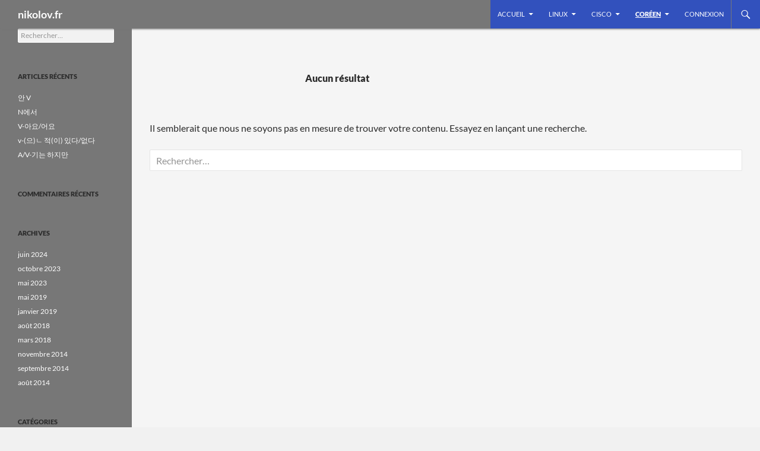

--- FILE ---
content_type: text/html; charset=UTF-8
request_url: https://nikolov.fr/category/coreen/%EC%84%9C%EC%9A%B8%EB%8C%80-%ED%95%9C%EA%B5%AD%EC%96%B4/students-book-1b/14-%EC%9D%B4-%EC%98%B7%EC%9D%84-%EC%9E%85%EC%96%B4-%EB%B3%B4%EC%84%B8%EC%9A%94/
body_size: 10551
content:
<!DOCTYPE html>
<html lang="fr-FR">
<head>
	<meta charset="UTF-8">
	<meta name="viewport" content="width=device-width, initial-scale=1.0">
	<title>14 이 옷을 입어 보세요 | nikolov.fr</title>
	<link rel="profile" href="https://gmpg.org/xfn/11">
	<link rel="pingback" href="https://nikolov.fr/xmlrpc.php">
	<meta name='robots' content='max-image-preview:large' />
<link rel='dns-prefetch' href='//code.responsivevoice.org' />
<link rel="alternate" type="application/rss+xml" title="nikolov.fr &raquo; Flux" href="https://nikolov.fr/feed/" />
<link rel="alternate" type="application/rss+xml" title="nikolov.fr &raquo; Flux des commentaires" href="https://nikolov.fr/comments/feed/" />
<link rel="alternate" type="application/rss+xml" title="nikolov.fr &raquo; Flux de la catégorie 14 이 옷을 입어 보세요" href="https://nikolov.fr/category/coreen/%ec%84%9c%ec%9a%b8%eb%8c%80-%ed%95%9c%ea%b5%ad%ec%96%b4/students-book-1b/14-%ec%9d%b4-%ec%98%b7%ec%9d%84-%ec%9e%85%ec%96%b4-%eb%b3%b4%ec%84%b8%ec%9a%94/feed/" />
<style id='wp-img-auto-sizes-contain-inline-css'>
img:is([sizes=auto i],[sizes^="auto," i]){contain-intrinsic-size:3000px 1500px}
/*# sourceURL=wp-img-auto-sizes-contain-inline-css */
</style>
<style id='wp-emoji-styles-inline-css'>

	img.wp-smiley, img.emoji {
		display: inline !important;
		border: none !important;
		box-shadow: none !important;
		height: 1em !important;
		width: 1em !important;
		margin: 0 0.07em !important;
		vertical-align: -0.1em !important;
		background: none !important;
		padding: 0 !important;
	}
/*# sourceURL=wp-emoji-styles-inline-css */
</style>
<style id='wp-block-library-inline-css'>
:root{--wp-block-synced-color:#7a00df;--wp-block-synced-color--rgb:122,0,223;--wp-bound-block-color:var(--wp-block-synced-color);--wp-editor-canvas-background:#ddd;--wp-admin-theme-color:#007cba;--wp-admin-theme-color--rgb:0,124,186;--wp-admin-theme-color-darker-10:#006ba1;--wp-admin-theme-color-darker-10--rgb:0,107,160.5;--wp-admin-theme-color-darker-20:#005a87;--wp-admin-theme-color-darker-20--rgb:0,90,135;--wp-admin-border-width-focus:2px}@media (min-resolution:192dpi){:root{--wp-admin-border-width-focus:1.5px}}.wp-element-button{cursor:pointer}:root .has-very-light-gray-background-color{background-color:#eee}:root .has-very-dark-gray-background-color{background-color:#313131}:root .has-very-light-gray-color{color:#eee}:root .has-very-dark-gray-color{color:#313131}:root .has-vivid-green-cyan-to-vivid-cyan-blue-gradient-background{background:linear-gradient(135deg,#00d084,#0693e3)}:root .has-purple-crush-gradient-background{background:linear-gradient(135deg,#34e2e4,#4721fb 50%,#ab1dfe)}:root .has-hazy-dawn-gradient-background{background:linear-gradient(135deg,#faaca8,#dad0ec)}:root .has-subdued-olive-gradient-background{background:linear-gradient(135deg,#fafae1,#67a671)}:root .has-atomic-cream-gradient-background{background:linear-gradient(135deg,#fdd79a,#004a59)}:root .has-nightshade-gradient-background{background:linear-gradient(135deg,#330968,#31cdcf)}:root .has-midnight-gradient-background{background:linear-gradient(135deg,#020381,#2874fc)}:root{--wp--preset--font-size--normal:16px;--wp--preset--font-size--huge:42px}.has-regular-font-size{font-size:1em}.has-larger-font-size{font-size:2.625em}.has-normal-font-size{font-size:var(--wp--preset--font-size--normal)}.has-huge-font-size{font-size:var(--wp--preset--font-size--huge)}.has-text-align-center{text-align:center}.has-text-align-left{text-align:left}.has-text-align-right{text-align:right}.has-fit-text{white-space:nowrap!important}#end-resizable-editor-section{display:none}.aligncenter{clear:both}.items-justified-left{justify-content:flex-start}.items-justified-center{justify-content:center}.items-justified-right{justify-content:flex-end}.items-justified-space-between{justify-content:space-between}.screen-reader-text{border:0;clip-path:inset(50%);height:1px;margin:-1px;overflow:hidden;padding:0;position:absolute;width:1px;word-wrap:normal!important}.screen-reader-text:focus{background-color:#ddd;clip-path:none;color:#444;display:block;font-size:1em;height:auto;left:5px;line-height:normal;padding:15px 23px 14px;text-decoration:none;top:5px;width:auto;z-index:100000}html :where(.has-border-color){border-style:solid}html :where([style*=border-top-color]){border-top-style:solid}html :where([style*=border-right-color]){border-right-style:solid}html :where([style*=border-bottom-color]){border-bottom-style:solid}html :where([style*=border-left-color]){border-left-style:solid}html :where([style*=border-width]){border-style:solid}html :where([style*=border-top-width]){border-top-style:solid}html :where([style*=border-right-width]){border-right-style:solid}html :where([style*=border-bottom-width]){border-bottom-style:solid}html :where([style*=border-left-width]){border-left-style:solid}html :where(img[class*=wp-image-]){height:auto;max-width:100%}:where(figure){margin:0 0 1em}html :where(.is-position-sticky){--wp-admin--admin-bar--position-offset:var(--wp-admin--admin-bar--height,0px)}@media screen and (max-width:600px){html :where(.is-position-sticky){--wp-admin--admin-bar--position-offset:0px}}

/*# sourceURL=wp-block-library-inline-css */
</style><style id='global-styles-inline-css'>
:root{--wp--preset--aspect-ratio--square: 1;--wp--preset--aspect-ratio--4-3: 4/3;--wp--preset--aspect-ratio--3-4: 3/4;--wp--preset--aspect-ratio--3-2: 3/2;--wp--preset--aspect-ratio--2-3: 2/3;--wp--preset--aspect-ratio--16-9: 16/9;--wp--preset--aspect-ratio--9-16: 9/16;--wp--preset--color--black: #000;--wp--preset--color--cyan-bluish-gray: #abb8c3;--wp--preset--color--white: #fff;--wp--preset--color--pale-pink: #f78da7;--wp--preset--color--vivid-red: #cf2e2e;--wp--preset--color--luminous-vivid-orange: #ff6900;--wp--preset--color--luminous-vivid-amber: #fcb900;--wp--preset--color--light-green-cyan: #7bdcb5;--wp--preset--color--vivid-green-cyan: #00d084;--wp--preset--color--pale-cyan-blue: #8ed1fc;--wp--preset--color--vivid-cyan-blue: #0693e3;--wp--preset--color--vivid-purple: #9b51e0;--wp--preset--color--green: #24890d;--wp--preset--color--dark-gray: #2b2b2b;--wp--preset--color--medium-gray: #767676;--wp--preset--color--light-gray: #f5f5f5;--wp--preset--gradient--vivid-cyan-blue-to-vivid-purple: linear-gradient(135deg,rgb(6,147,227) 0%,rgb(155,81,224) 100%);--wp--preset--gradient--light-green-cyan-to-vivid-green-cyan: linear-gradient(135deg,rgb(122,220,180) 0%,rgb(0,208,130) 100%);--wp--preset--gradient--luminous-vivid-amber-to-luminous-vivid-orange: linear-gradient(135deg,rgb(252,185,0) 0%,rgb(255,105,0) 100%);--wp--preset--gradient--luminous-vivid-orange-to-vivid-red: linear-gradient(135deg,rgb(255,105,0) 0%,rgb(207,46,46) 100%);--wp--preset--gradient--very-light-gray-to-cyan-bluish-gray: linear-gradient(135deg,rgb(238,238,238) 0%,rgb(169,184,195) 100%);--wp--preset--gradient--cool-to-warm-spectrum: linear-gradient(135deg,rgb(74,234,220) 0%,rgb(151,120,209) 20%,rgb(207,42,186) 40%,rgb(238,44,130) 60%,rgb(251,105,98) 80%,rgb(254,248,76) 100%);--wp--preset--gradient--blush-light-purple: linear-gradient(135deg,rgb(255,206,236) 0%,rgb(152,150,240) 100%);--wp--preset--gradient--blush-bordeaux: linear-gradient(135deg,rgb(254,205,165) 0%,rgb(254,45,45) 50%,rgb(107,0,62) 100%);--wp--preset--gradient--luminous-dusk: linear-gradient(135deg,rgb(255,203,112) 0%,rgb(199,81,192) 50%,rgb(65,88,208) 100%);--wp--preset--gradient--pale-ocean: linear-gradient(135deg,rgb(255,245,203) 0%,rgb(182,227,212) 50%,rgb(51,167,181) 100%);--wp--preset--gradient--electric-grass: linear-gradient(135deg,rgb(202,248,128) 0%,rgb(113,206,126) 100%);--wp--preset--gradient--midnight: linear-gradient(135deg,rgb(2,3,129) 0%,rgb(40,116,252) 100%);--wp--preset--font-size--small: 13px;--wp--preset--font-size--medium: 20px;--wp--preset--font-size--large: 36px;--wp--preset--font-size--x-large: 42px;--wp--preset--spacing--20: 0.44rem;--wp--preset--spacing--30: 0.67rem;--wp--preset--spacing--40: 1rem;--wp--preset--spacing--50: 1.5rem;--wp--preset--spacing--60: 2.25rem;--wp--preset--spacing--70: 3.38rem;--wp--preset--spacing--80: 5.06rem;--wp--preset--shadow--natural: 6px 6px 9px rgba(0, 0, 0, 0.2);--wp--preset--shadow--deep: 12px 12px 50px rgba(0, 0, 0, 0.4);--wp--preset--shadow--sharp: 6px 6px 0px rgba(0, 0, 0, 0.2);--wp--preset--shadow--outlined: 6px 6px 0px -3px rgb(255, 255, 255), 6px 6px rgb(0, 0, 0);--wp--preset--shadow--crisp: 6px 6px 0px rgb(0, 0, 0);}:where(.is-layout-flex){gap: 0.5em;}:where(.is-layout-grid){gap: 0.5em;}body .is-layout-flex{display: flex;}.is-layout-flex{flex-wrap: wrap;align-items: center;}.is-layout-flex > :is(*, div){margin: 0;}body .is-layout-grid{display: grid;}.is-layout-grid > :is(*, div){margin: 0;}:where(.wp-block-columns.is-layout-flex){gap: 2em;}:where(.wp-block-columns.is-layout-grid){gap: 2em;}:where(.wp-block-post-template.is-layout-flex){gap: 1.25em;}:where(.wp-block-post-template.is-layout-grid){gap: 1.25em;}.has-black-color{color: var(--wp--preset--color--black) !important;}.has-cyan-bluish-gray-color{color: var(--wp--preset--color--cyan-bluish-gray) !important;}.has-white-color{color: var(--wp--preset--color--white) !important;}.has-pale-pink-color{color: var(--wp--preset--color--pale-pink) !important;}.has-vivid-red-color{color: var(--wp--preset--color--vivid-red) !important;}.has-luminous-vivid-orange-color{color: var(--wp--preset--color--luminous-vivid-orange) !important;}.has-luminous-vivid-amber-color{color: var(--wp--preset--color--luminous-vivid-amber) !important;}.has-light-green-cyan-color{color: var(--wp--preset--color--light-green-cyan) !important;}.has-vivid-green-cyan-color{color: var(--wp--preset--color--vivid-green-cyan) !important;}.has-pale-cyan-blue-color{color: var(--wp--preset--color--pale-cyan-blue) !important;}.has-vivid-cyan-blue-color{color: var(--wp--preset--color--vivid-cyan-blue) !important;}.has-vivid-purple-color{color: var(--wp--preset--color--vivid-purple) !important;}.has-black-background-color{background-color: var(--wp--preset--color--black) !important;}.has-cyan-bluish-gray-background-color{background-color: var(--wp--preset--color--cyan-bluish-gray) !important;}.has-white-background-color{background-color: var(--wp--preset--color--white) !important;}.has-pale-pink-background-color{background-color: var(--wp--preset--color--pale-pink) !important;}.has-vivid-red-background-color{background-color: var(--wp--preset--color--vivid-red) !important;}.has-luminous-vivid-orange-background-color{background-color: var(--wp--preset--color--luminous-vivid-orange) !important;}.has-luminous-vivid-amber-background-color{background-color: var(--wp--preset--color--luminous-vivid-amber) !important;}.has-light-green-cyan-background-color{background-color: var(--wp--preset--color--light-green-cyan) !important;}.has-vivid-green-cyan-background-color{background-color: var(--wp--preset--color--vivid-green-cyan) !important;}.has-pale-cyan-blue-background-color{background-color: var(--wp--preset--color--pale-cyan-blue) !important;}.has-vivid-cyan-blue-background-color{background-color: var(--wp--preset--color--vivid-cyan-blue) !important;}.has-vivid-purple-background-color{background-color: var(--wp--preset--color--vivid-purple) !important;}.has-black-border-color{border-color: var(--wp--preset--color--black) !important;}.has-cyan-bluish-gray-border-color{border-color: var(--wp--preset--color--cyan-bluish-gray) !important;}.has-white-border-color{border-color: var(--wp--preset--color--white) !important;}.has-pale-pink-border-color{border-color: var(--wp--preset--color--pale-pink) !important;}.has-vivid-red-border-color{border-color: var(--wp--preset--color--vivid-red) !important;}.has-luminous-vivid-orange-border-color{border-color: var(--wp--preset--color--luminous-vivid-orange) !important;}.has-luminous-vivid-amber-border-color{border-color: var(--wp--preset--color--luminous-vivid-amber) !important;}.has-light-green-cyan-border-color{border-color: var(--wp--preset--color--light-green-cyan) !important;}.has-vivid-green-cyan-border-color{border-color: var(--wp--preset--color--vivid-green-cyan) !important;}.has-pale-cyan-blue-border-color{border-color: var(--wp--preset--color--pale-cyan-blue) !important;}.has-vivid-cyan-blue-border-color{border-color: var(--wp--preset--color--vivid-cyan-blue) !important;}.has-vivid-purple-border-color{border-color: var(--wp--preset--color--vivid-purple) !important;}.has-vivid-cyan-blue-to-vivid-purple-gradient-background{background: var(--wp--preset--gradient--vivid-cyan-blue-to-vivid-purple) !important;}.has-light-green-cyan-to-vivid-green-cyan-gradient-background{background: var(--wp--preset--gradient--light-green-cyan-to-vivid-green-cyan) !important;}.has-luminous-vivid-amber-to-luminous-vivid-orange-gradient-background{background: var(--wp--preset--gradient--luminous-vivid-amber-to-luminous-vivid-orange) !important;}.has-luminous-vivid-orange-to-vivid-red-gradient-background{background: var(--wp--preset--gradient--luminous-vivid-orange-to-vivid-red) !important;}.has-very-light-gray-to-cyan-bluish-gray-gradient-background{background: var(--wp--preset--gradient--very-light-gray-to-cyan-bluish-gray) !important;}.has-cool-to-warm-spectrum-gradient-background{background: var(--wp--preset--gradient--cool-to-warm-spectrum) !important;}.has-blush-light-purple-gradient-background{background: var(--wp--preset--gradient--blush-light-purple) !important;}.has-blush-bordeaux-gradient-background{background: var(--wp--preset--gradient--blush-bordeaux) !important;}.has-luminous-dusk-gradient-background{background: var(--wp--preset--gradient--luminous-dusk) !important;}.has-pale-ocean-gradient-background{background: var(--wp--preset--gradient--pale-ocean) !important;}.has-electric-grass-gradient-background{background: var(--wp--preset--gradient--electric-grass) !important;}.has-midnight-gradient-background{background: var(--wp--preset--gradient--midnight) !important;}.has-small-font-size{font-size: var(--wp--preset--font-size--small) !important;}.has-medium-font-size{font-size: var(--wp--preset--font-size--medium) !important;}.has-large-font-size{font-size: var(--wp--preset--font-size--large) !important;}.has-x-large-font-size{font-size: var(--wp--preset--font-size--x-large) !important;}
/*# sourceURL=global-styles-inline-css */
</style>

<style id='classic-theme-styles-inline-css'>
/*! This file is auto-generated */
.wp-block-button__link{color:#fff;background-color:#32373c;border-radius:9999px;box-shadow:none;text-decoration:none;padding:calc(.667em + 2px) calc(1.333em + 2px);font-size:1.125em}.wp-block-file__button{background:#32373c;color:#fff;text-decoration:none}
/*# sourceURL=/wp-includes/css/classic-themes.min.css */
</style>
<link rel='stylesheet' id='rv-style-css' href='https://nikolov.fr/wp-content/plugins/responsivevoice-text-to-speech/includes/css/responsivevoice.css?ver=6.9' media='all' />
<link rel='stylesheet' id='prismCSS-css' href='https://nikolov.fr/wp-content/themes/perso_2014/css/prism.css?ver=6.9' media='all' />
<link rel='stylesheet' id='twentyfourteen-lato-css' href='https://nikolov.fr/wp-content/themes/twentyfourteen/fonts/font-lato.css?ver=20230328' media='all' />
<link rel='stylesheet' id='genericons-css' href='https://nikolov.fr/wp-content/themes/twentyfourteen/genericons/genericons.css?ver=20251101' media='all' />
<link rel='stylesheet' id='twentyfourteen-style-css' href='https://nikolov.fr/wp-content/themes/perso_2014/style.css?ver=20251202' media='all' />
<link rel='stylesheet' id='twentyfourteen-block-style-css' href='https://nikolov.fr/wp-content/themes/twentyfourteen/css/blocks.css?ver=20250715' media='all' />
<script src="https://code.responsivevoice.org/responsivevoice.js?key=yyz59eFQ" id="responsive-voice-js"></script>
<script src="https://nikolov.fr/wp-content/themes/perso_2014/js/prism.js?ver=6.9" id="prismJS-js"></script>
<script src="https://nikolov.fr/wp-includes/js/jquery/jquery.min.js?ver=3.7.1" id="jquery-core-js"></script>
<script src="https://nikolov.fr/wp-includes/js/jquery/jquery-migrate.min.js?ver=3.4.1" id="jquery-migrate-js"></script>
<script src="https://nikolov.fr/wp-content/themes/twentyfourteen/js/functions.js?ver=20250729" id="twentyfourteen-script-js" defer data-wp-strategy="defer"></script>
<link rel="https://api.w.org/" href="https://nikolov.fr/wp-json/" /><link rel="alternate" title="JSON" type="application/json" href="https://nikolov.fr/wp-json/wp/v2/categories/192" /><link rel="EditURI" type="application/rsd+xml" title="RSD" href="https://nikolov.fr/xmlrpc.php?rsd" />
<meta name="generator" content="WordPress 6.9" />
<style>.recentcomments a{display:inline !important;padding:0 !important;margin:0 !important;}</style><!-- Matomo -->
<script>
  var _paq = window._paq = window._paq || [];
  /* tracker methods like "setCustomDimension" should be called before "trackPageView" */
  _paq.push(['trackPageView']);
_paq.push(['trackAllContentImpressions']);
  _paq.push(['enableLinkTracking']);
  (function() {
    var u="https://matomo.nikolov.fr/";
    _paq.push(['setTrackerUrl', u+'matomo.php']);
    _paq.push(['setSiteId', '1']);
    var d=document, g=d.createElement('script'), s=d.getElementsByTagName('script')[0];
    g.async=true; g.src=u+'matomo.js'; s.parentNode.insertBefore(g,s);
  })();
</script>
<!-- End Matomo Code -->
		<style type="text/css" id="twentyfourteen-header-css">
				.site-title a {
			color: #ffffff;
		}
		</style>
		<style id="custom-background-css">
body.custom-background { background-color: #f1f1f1; }
</style>
	<link rel="icon" href="https://nikolov.fr/wp-content/uploads/2015/08/cropped-logo_512x512-32x32.jpg" sizes="32x32" />
<link rel="icon" href="https://nikolov.fr/wp-content/uploads/2015/08/cropped-logo_512x512-192x192.jpg" sizes="192x192" />
<link rel="apple-touch-icon" href="https://nikolov.fr/wp-content/uploads/2015/08/cropped-logo_512x512-180x180.jpg" />
<meta name="msapplication-TileImage" content="https://nikolov.fr/wp-content/uploads/2015/08/cropped-logo_512x512-270x270.jpg" />
</head>

<body class="archive category category-14---- category-192 custom-background wp-embed-responsive wp-theme-twentyfourteen wp-child-theme-perso_2014 masthead-fixed list-view full-width">
<a class="screen-reader-text skip-link" href="#content">
	Aller au contenu</a>
<div id="page" class="hfeed site">
		
	<header id="masthead" class="site-header">
		<div class="header-main">
							<h1 class="site-title"><a href="https://nikolov.fr/" rel="home" >nikolov.fr</a></h1>
			
			<div class="search-toggle">
				<a href="#search-container" class="screen-reader-text" aria-expanded="false" aria-controls="search-container">
					Recherche				</a>
			</div>

			<nav id="primary-navigation" class="site-navigation primary-navigation">
				<button class="menu-toggle">Menu principal</button>
				<div class="menu-logged_out-container"><ul id="primary-menu" class="nav-menu"><li id="menu-item-429" class="menu-item menu-item-type-custom menu-item-object-custom menu-item-home menu-item-has-children menu-item-429"><a href="http://nikolov.fr">Accueil</a>
<ul class="sub-menu">
	<li id="menu-item-439" class="menu-item menu-item-type-post_type menu-item-object-page menu-item-439"><a href="https://nikolov.fr/mention-legale/">Mention légale</a></li>
</ul>
</li>
<li id="menu-item-430" class="menu-item menu-item-type-taxonomy menu-item-object-category menu-item-has-children menu-item-430"><a href="https://nikolov.fr/category/linux/">Linux</a>
<ul class="sub-menu">
	<li id="menu-item-434" class="menu-item menu-item-type-post_type menu-item-object-post menu-item-434"><a href="https://nikolov.fr/2014/11/installer-wordpress-sous-debian/">installer WordPress sous Debian</a></li>
	<li id="menu-item-435" class="menu-item menu-item-type-post_type menu-item-object-post menu-item-435"><a href="https://nikolov.fr/2014/08/installation-du-serveur-tftp-sous-debian/">Installation du serveur TFTP sous Debian</a></li>
</ul>
</li>
<li id="menu-item-431" class="menu-item menu-item-type-taxonomy menu-item-object-category menu-item-has-children menu-item-431"><a href="https://nikolov.fr/category/cisco/">Cisco</a>
<ul class="sub-menu">
	<li id="menu-item-432" class="menu-item menu-item-type-taxonomy menu-item-object-category menu-item-has-children menu-item-432"><a href="https://nikolov.fr/category/cisco/cisco_commandes_de_bases/">Commandes de bases</a>
	<ul class="sub-menu">
		<li id="menu-item-437" class="menu-item menu-item-type-post_type menu-item-object-post menu-item-437"><a href="https://nikolov.fr/2014/08/protection-de-la-console/">Protection de la console (>…)</a></li>
		<li id="menu-item-438" class="menu-item menu-item-type-post_type menu-item-object-post menu-item-438"><a href="https://nikolov.fr/2014/08/sauvegarde-ios-tftp/">Sauvegarde IOS sur un Serveur TFTP</a></li>
	</ul>
</li>
	<li id="menu-item-433" class="menu-item menu-item-type-taxonomy menu-item-object-category menu-item-has-children menu-item-433"><a href="https://nikolov.fr/category/cisco/routage_cisco/">Routage Cisco</a>
	<ul class="sub-menu">
		<li id="menu-item-436" class="menu-item menu-item-type-post_type menu-item-object-post menu-item-436"><a href="https://nikolov.fr/2014/08/configurer-la-route-par-defaut-en-utilisant-ipsla/">Configurer la route par défaut en utilisant IPSLA</a></li>
	</ul>
</li>
</ul>
</li>
<li id="menu-item-923" class="menu-item menu-item-type-taxonomy menu-item-object-category current-category-ancestor current-menu-ancestor menu-item-has-children menu-item-923"><a href="https://nikolov.fr/category/coreen/">Coréen</a>
<ul class="sub-menu">
	<li id="menu-item-961" class="menu-item menu-item-type-taxonomy menu-item-object-category menu-item-has-children menu-item-961"><a href="https://nikolov.fr/category/coreen/par-theme/">Par thème</a>
	<ul class="sub-menu">
		<li id="menu-item-929" class="menu-item menu-item-type-taxonomy menu-item-object-category menu-item-929"><a href="https://nikolov.fr/category/coreen/par-theme/expression-detat/">Expression d&rsquo;état</a></li>
		<li id="menu-item-988" class="menu-item menu-item-type-taxonomy menu-item-object-category menu-item-988"><a href="https://nikolov.fr/category/coreen/par-theme/particule/">Particule</a></li>
		<li id="menu-item-1109" class="menu-item menu-item-type-taxonomy menu-item-object-category menu-item-1109"><a href="https://nikolov.fr/category/coreen/par-theme/permission/">Permission</a></li>
		<li id="menu-item-964" class="menu-item menu-item-type-taxonomy menu-item-object-category menu-item-964"><a href="https://nikolov.fr/category/coreen/par-theme/salutation/">Salutation</a></li>
	</ul>
</li>
	<li id="menu-item-962" class="menu-item menu-item-type-taxonomy menu-item-object-category current-category-ancestor current-menu-ancestor menu-item-has-children menu-item-962"><a href="https://nikolov.fr/category/coreen/%ec%84%9c%ec%9a%b8%eb%8c%80-%ed%95%9c%ea%b5%ad%ec%96%b4/">서울대 한국어 (livres)</a>
	<ul class="sub-menu">
		<li id="menu-item-963" class="menu-item menu-item-type-taxonomy menu-item-object-category menu-item-has-children menu-item-963"><a href="https://nikolov.fr/category/coreen/%ec%84%9c%ec%9a%b8%eb%8c%80-%ed%95%9c%ea%b5%ad%ec%96%b4/students-book-1a/">Student&rsquo;s Book 1A</a>
		<ul class="sub-menu">
			<li id="menu-item-971" class="menu-item menu-item-type-taxonomy menu-item-object-category menu-item-971"><a href="https://nikolov.fr/category/coreen/%ec%84%9c%ec%9a%b8%eb%8c%80-%ed%95%9c%ea%b5%ad%ec%96%b4/students-book-1a/01-%ec%95%88%eb%85%95%ed%95%98%ec%84%b8%ec%9a%94/">01 안녕하세요?</a></li>
			<li id="menu-item-1123" class="menu-item menu-item-type-taxonomy menu-item-object-category menu-item-1123"><a href="https://nikolov.fr/category/coreen/%ec%84%9c%ec%9a%b8%eb%8c%80-%ed%95%9c%ea%b5%ad%ec%96%b4/students-book-1a/02-%ec%9d%b4%ea%b1%b4%eb%8a%94-%eb%ad%90%ec%98%88%ec%9a%94/">02 이건는 뭐예요?</a></li>
			<li id="menu-item-1124" class="menu-item menu-item-type-taxonomy menu-item-object-category menu-item-1124"><a href="https://nikolov.fr/category/coreen/%ec%84%9c%ec%9a%b8%eb%8c%80-%ed%95%9c%ea%b5%ad%ec%96%b4/students-book-1a/03-%ed%95%9c%ea%b5%ad%ec%96%b4%eb%a5%bc-%ea%b3%b5%eb%b6%80%ed%95%b4%ec%9a%94/">03 한국어를 공부해요</a></li>
			<li id="menu-item-1125" class="menu-item menu-item-type-taxonomy menu-item-object-category menu-item-1125"><a href="https://nikolov.fr/category/coreen/%ec%84%9c%ec%9a%b8%eb%8c%80-%ed%95%9c%ea%b5%ad%ec%96%b4/students-book-1a/04-%ec%96%b4%eb%94%94%ec%97%90-%ec%9e%88%ec%96%b4%ec%9a%94/">04 어디에 있어요?</a></li>
			<li id="menu-item-1126" class="menu-item menu-item-type-taxonomy menu-item-object-category menu-item-1126"><a href="https://nikolov.fr/category/coreen/%ec%84%9c%ec%9a%b8%eb%8c%80-%ed%95%9c%ea%b5%ad%ec%96%b4/students-book-1a/05-%ec%a3%bc%eb%a7%90%ec%97%90-%ec%b9%9c%ea%b5%ac%eb%a5%bc-%eb%a7%8c%eb%82%ac%ec%96%b4%ec%9a%94/">05 주말에 친구를 만났어요</a></li>
			<li id="menu-item-1127" class="menu-item menu-item-type-taxonomy menu-item-object-category menu-item-1127"><a href="https://nikolov.fr/category/coreen/%ec%84%9c%ec%9a%b8%eb%8c%80-%ed%95%9c%ea%b5%ad%ec%96%b4/students-book-1a/06-%ec%96%bc%eb%a7%88%ec%98%88%ec%9a%94/">06 얼마예요?</a></li>
			<li id="menu-item-1128" class="menu-item menu-item-type-taxonomy menu-item-object-category menu-item-1128"><a href="https://nikolov.fr/category/coreen/%ec%84%9c%ec%9a%b8%eb%8c%80-%ed%95%9c%ea%b5%ad%ec%96%b4/students-book-1a/07-%eb%82%a0%ec%94%a8%ea%b0%80-%ec%96%b4%eb%96%bb%ec%8a%b5%eb%8b%88%ea%b9%8c/">07 날씨가 어떻습니까?</a></li>
			<li id="menu-item-1129" class="menu-item menu-item-type-taxonomy menu-item-object-category menu-item-1129"><a href="https://nikolov.fr/category/coreen/%ec%84%9c%ec%9a%b8%eb%8c%80-%ed%95%9c%ea%b5%ad%ec%96%b4/students-book-1a/08-%ec%98%81%ed%99%94-%eb%b3%bc%ea%b9%8c%ec%9a%94/">08 영화 볼까요?</a></li>
		</ul>
</li>
		<li id="menu-item-1157" class="menu-item menu-item-type-taxonomy menu-item-object-category current-category-ancestor current-menu-ancestor current-menu-parent current-category-parent menu-item-has-children menu-item-1157"><a href="https://nikolov.fr/category/coreen/%ec%84%9c%ec%9a%b8%eb%8c%80-%ed%95%9c%ea%b5%ad%ec%96%b4/students-book-1b/">Student&rsquo;s Book 1B</a>
		<ul class="sub-menu">
			<li id="menu-item-1139" class="menu-item menu-item-type-taxonomy menu-item-object-category menu-item-1139"><a href="https://nikolov.fr/category/coreen/%ec%84%9c%ec%9a%b8%eb%8c%80-%ed%95%9c%ea%b5%ad%ec%96%b4/students-book-1b/09-%ec%9d%b4%eb%b6%84%ec%9d%80-%eb%88%84%ea%b5%ac%ec%84%b8%ec%9a%94/">09 이분은 누구세요?</a></li>
			<li id="menu-item-1140" class="menu-item menu-item-type-taxonomy menu-item-object-category menu-item-1140"><a href="https://nikolov.fr/category/coreen/%ec%84%9c%ec%9a%b8%eb%8c%80-%ed%95%9c%ea%b5%ad%ec%96%b4/students-book-1b/10-%ec%a7%80%ea%b8%88-%eb%aa%87-%ec%8b%9c%ec%97%90%ec%9a%94/">10 지금 몇 시에요?</a></li>
			<li id="menu-item-1141" class="menu-item menu-item-type-taxonomy menu-item-object-category menu-item-1141"><a href="https://nikolov.fr/category/coreen/%ec%84%9c%ec%9a%b8%eb%8c%80-%ed%95%9c%ea%b5%ad%ec%96%b4/students-book-1b/11-%ea%b0%90%ea%b8%b0%ec%97%90-%ea%b1%b8%eb%a0%b8%ec%96%b4%ec%9a%94/">11 감기에 걸렸어요</a></li>
			<li id="menu-item-1142" class="menu-item menu-item-type-taxonomy menu-item-object-category menu-item-1142"><a href="https://nikolov.fr/category/coreen/%ec%84%9c%ec%9a%b8%eb%8c%80-%ed%95%9c%ea%b5%ad%ec%96%b4/students-book-1b/12-%ec%97%ac%eb%b3%b4%ec%84%b8%ec%9a%94/">12 여보세요</a></li>
			<li id="menu-item-1143" class="menu-item menu-item-type-taxonomy menu-item-object-category menu-item-1143"><a href="https://nikolov.fr/category/coreen/%ec%84%9c%ec%9a%b8%eb%8c%80-%ed%95%9c%ea%b5%ad%ec%96%b4/students-book-1b/13-%ec%84%9c%ec%9a%b8%ec%97%ad%ec%9c%bc%eb%a1%9c-%ea%b0%80-%ec%a3%bc%ec%84%b8%ec%9a%94/">13 서울역으로 가 주세요</a></li>
			<li id="menu-item-1144" class="menu-item menu-item-type-taxonomy menu-item-object-category current-menu-item menu-item-1144"><a href="https://nikolov.fr/category/coreen/%ec%84%9c%ec%9a%b8%eb%8c%80-%ed%95%9c%ea%b5%ad%ec%96%b4/students-book-1b/14-%ec%9d%b4-%ec%98%b7%ec%9d%84-%ec%9e%85%ec%96%b4-%eb%b3%b4%ec%84%b8%ec%9a%94/" aria-current="page">14 이 옷을 입어 보세요</a></li>
			<li id="menu-item-1145" class="menu-item menu-item-type-taxonomy menu-item-object-category menu-item-1145"><a href="https://nikolov.fr/category/coreen/%ec%84%9c%ec%9a%b8%eb%8c%80-%ed%95%9c%ea%b5%ad%ec%96%b4/students-book-1b/15-%ec%97%ac%ed%96%89%ec%9d%84-%ea%b0%80%ea%b3%a0-%ec%8b%b6%ec%96%b4%ec%9a%94/">15 여행을 가고 싶어요</a></li>
			<li id="menu-item-1146" class="menu-item menu-item-type-taxonomy menu-item-object-category menu-item-1146"><a href="https://nikolov.fr/category/coreen/%ec%84%9c%ec%9a%b8%eb%8c%80-%ed%95%9c%ea%b5%ad%ec%96%b4/students-book-1b/16-%ec%9a%b0%eb%a6%ac-%ec%a7%91%ec%97%90-%ec%98%ac-%ec%88%98-%ec%9e%88%ec%96%b4%ec%9a%94/">16 우리 집에 올 수 있어요?</a></li>
		</ul>
</li>
		<li id="menu-item-1158" class="menu-item menu-item-type-taxonomy menu-item-object-category menu-item-has-children menu-item-1158"><a href="https://nikolov.fr/category/coreen/%ec%84%9c%ec%9a%b8%eb%8c%80-%ed%95%9c%ea%b5%ad%ec%96%b4/students-book-2a/">Student&rsquo;s Book 2A</a>
		<ul class="sub-menu">
			<li id="menu-item-1130" class="menu-item menu-item-type-taxonomy menu-item-object-category menu-item-1130"><a href="https://nikolov.fr/category/coreen/%ec%84%9c%ec%9a%b8%eb%8c%80-%ed%95%9c%ea%b5%ad%ec%96%b4/students-book-2a/01-%ec%a0%80%ec%9d%8c-%eb%b5%99%ea%b2%a0%ec%8a%b5%eb%8b%88%eb%8b%a4/">01 저음 뵙겠습니다?</a></li>
			<li id="menu-item-1131" class="menu-item menu-item-type-taxonomy menu-item-object-category menu-item-1131"><a href="https://nikolov.fr/category/coreen/%ec%84%9c%ec%9a%b8%eb%8c%80-%ed%95%9c%ea%b5%ad%ec%96%b4/students-book-2a/02-%ec%b7%a8%eb%af%b8%ea%b0%80-%eb%ad%90%ec%98%88%ec%9a%94/">02 취미가 뭐예요?</a></li>
			<li id="menu-item-1132" class="menu-item menu-item-type-taxonomy menu-item-object-category menu-item-1132"><a href="https://nikolov.fr/category/coreen/%ec%84%9c%ec%9a%b8%eb%8c%80-%ed%95%9c%ea%b5%ad%ec%96%b4/students-book-2a/03-%ec%bd%98%ec%84%9c%ed%8a%b8%ec%97%90-%ea%b0%80-%eb%b4%a4%ec%96%b4%ec%9a%94/">03 콘서트에 가 봤어요?</a></li>
			<li id="menu-item-1133" class="menu-item menu-item-type-taxonomy menu-item-object-category menu-item-1133"><a href="https://nikolov.fr/category/coreen/%ec%84%9c%ec%9a%b8%eb%8c%80-%ed%95%9c%ea%b5%ad%ec%96%b4/students-book-2a/04-%ec%98%b7%ec%9d%b4-%ec%a2%80-%ed%81%b0-%ea%b2%83-%ea%b0%99%ec%95%84%ec%9a%94/">04 옷이 좀 큰 것 같아요</a></li>
			<li id="menu-item-1134" class="menu-item menu-item-type-taxonomy menu-item-object-category menu-item-1134"><a href="https://nikolov.fr/category/coreen/%ec%84%9c%ec%9a%b8%eb%8c%80-%ed%95%9c%ea%b5%ad%ec%96%b4/students-book-2a/05-%ec%96%b4%eb%94%94%ec%97%90-%ea%b0%80%eb%a9%b4-%ec%a2%8b%ec%9d%84%ea%b9%8c%ec%9a%94/">05 어디에 가면 좋을까요?</a></li>
			<li id="menu-item-1135" class="menu-item menu-item-type-taxonomy menu-item-object-category menu-item-1135"><a href="https://nikolov.fr/category/coreen/%ec%84%9c%ec%9a%b8%eb%8c%80-%ed%95%9c%ea%b5%ad%ec%96%b4/students-book-2a/06-%eb%b9%84%ed%96%89%ea%b8%b0%eb%a1%9c-%eb%b3%b4%eb%82%b4%eb%a9%b4-%ec%96%bc%eb%a7%88%ec%98%88%ec%9a%94/">06 비행기로 보내면 얼마예요?</a></li>
			<li id="menu-item-1136" class="menu-item menu-item-type-taxonomy menu-item-object-category menu-item-1136"><a href="https://nikolov.fr/category/coreen/%ec%84%9c%ec%9a%b8%eb%8c%80-%ed%95%9c%ea%b5%ad%ec%96%b4/students-book-2a/07-%ed%95%9c%ec%98%a5%eb%a7%88%ec%9d%84%ec%9d%b4-%ec%96%b4%eb%94%94%ec%97%90-%ec%9e%88%eb%8a%94%ec%a7%80-%ec%95%84%ec%84%b8%ec%9a%94/">07 한옥마을이 어디에 있는지 아세요?</a></li>
			<li id="menu-item-1137" class="menu-item menu-item-type-taxonomy menu-item-object-category menu-item-1137"><a href="https://nikolov.fr/category/coreen/%ec%84%9c%ec%9a%b8%eb%8c%80-%ed%95%9c%ea%b5%ad%ec%96%b4/students-book-2a/08-%ec%a0%84%eb%a7%90-%ec%86%8d%ec%83%81%ed%95%98%ea%b2%a0%ec%96%b4%ec%9a%94/">08 전말 속상하겠어요</a></li>
			<li id="menu-item-1138" class="menu-item menu-item-type-taxonomy menu-item-object-category menu-item-1138"><a href="https://nikolov.fr/category/coreen/%ec%84%9c%ec%9a%b8%eb%8c%80-%ed%95%9c%ea%b5%ad%ec%96%b4/students-book-2a/09-%eb%ac%b8%ec%9d%98%ed%95%a0-%ea%b2%8c-%ec%9e%88%eb%8a%94%eb%8d%b0%ec%9a%94/">09 문의할 게 있는데요</a></li>
		</ul>
</li>
		<li id="menu-item-972" class="menu-item menu-item-type-taxonomy menu-item-object-category menu-item-has-children menu-item-972"><a href="https://nikolov.fr/category/coreen/%ec%84%9c%ec%9a%b8%eb%8c%80-%ed%95%9c%ea%b5%ad%ec%96%b4/students-book-2b/">Student&rsquo;s Book 2B</a>
		<ul class="sub-menu">
			<li id="menu-item-1147" class="menu-item menu-item-type-taxonomy menu-item-object-category menu-item-1147"><a href="https://nikolov.fr/category/coreen/%ec%84%9c%ec%9a%b8%eb%8c%80-%ed%95%9c%ea%b5%ad%ec%96%b4/students-book-2b/10-%eb%ad%90-%eb%a8%b9%ec%9d%84%eb%9e%98/">10 뭐 먹을래?</a></li>
			<li id="menu-item-1148" class="menu-item menu-item-type-taxonomy menu-item-object-category menu-item-1148"><a href="https://nikolov.fr/category/coreen/%ec%84%9c%ec%9a%b8%eb%8c%80-%ed%95%9c%ea%b5%ad%ec%96%b4/students-book-2b/11-%ec%9a%b4%eb%8f%99%ec%9d%84-%ec%a2%80-%ed%95%b4-%eb%b3%b4%eb%8a%94-%ea%b2%8c-%ec%96%b4%eb%95%8c%ec%9a%94/">11 운동을 좀 해 보는 게 어때요?</a></li>
			<li id="menu-item-1149" class="menu-item menu-item-type-taxonomy menu-item-object-category menu-item-1149"><a href="https://nikolov.fr/category/coreen/%ec%84%9c%ec%9a%b8%eb%8c%80-%ed%95%9c%ea%b5%ad%ec%96%b4/students-book-2b/12-%ec%a0%80%eb%8a%94-%ec%a2%80-%ec%a1%b0%ec%9a%a9%ed%95%9c-%ed%8e%b8%ec%9d%b4%ec%97%90%ec%9a%94/">12 저는 좀 조용한 편이에요</a></li>
			<li id="menu-item-1150" class="menu-item menu-item-type-taxonomy menu-item-object-category menu-item-1150"><a href="https://nikolov.fr/category/coreen/%ec%84%9c%ec%9a%b8%eb%8c%80-%ed%95%9c%ea%b5%ad%ec%96%b4/students-book-2b/13-%ec%a3%bc%eb%b3%80%ec%9d%b4-%ec%a1%b0%ec%9a%a9%ed%95%b4%ec%84%9c-%ec%82%b4%ea%b8%b0-%ec%a2%8b%ec%95%84%ec%9a%94/">13 주변이 조용해서 살기 좋아요</a></li>
			<li id="menu-item-1110" class="menu-item menu-item-type-taxonomy menu-item-object-category menu-item-1110"><a href="https://nikolov.fr/category/coreen/%ec%84%9c%ec%9a%b8%eb%8c%80-%ed%95%9c%ea%b5%ad%ec%96%b4/students-book-2b/14-%ec%97%ac%ea%b8%b0%ec%84%9c-%ec%82%ac%ec%a7%84%ec%9d%84-%ec%b0%8d%ec%96%b4%eb%8f%84-%eb%8f%bc%ec%9a%94/">14 여기서 사진을 찍어도 돼요?</a></li>
			<li id="menu-item-973" class="menu-item menu-item-type-taxonomy menu-item-object-category menu-item-973"><a href="https://nikolov.fr/category/coreen/%ec%84%9c%ec%9a%b8%eb%8c%80-%ed%95%9c%ea%b5%ad%ec%96%b4/students-book-2b/15-%ed%95%9c%ea%b5%ad-%ec%83%9d%ed%99%9c%ec%97%90-%ec%9d%b5%ec%88%99%ed%95%b4%ec%a1%8c%ec%96%b4%ec%9a%94/">15 한국 생활에 익숙해졌어요</a></li>
			<li id="menu-item-1153" class="menu-item menu-item-type-taxonomy menu-item-object-category menu-item-1153"><a href="https://nikolov.fr/category/coreen/%ec%84%9c%ec%9a%b8%eb%8c%80-%ed%95%9c%ea%b5%ad%ec%96%b4/students-book-2b/16-%ec%84%a4%eb%82%a0%ec%97%90%eb%8a%94-%eb%b0%a5-%eb%8c%80%ec%8b%a0-%eb%96%a1%ea%b5%ad%ec%9d%84-%eb%a8%b9%ec%96%b4%ec%9a%94/">16 설날에는 밥 대신 떡국을 먹어요</a></li>
			<li id="menu-item-1154" class="menu-item menu-item-type-taxonomy menu-item-object-category menu-item-1154"><a href="https://nikolov.fr/category/coreen/%ec%84%9c%ec%9a%b8%eb%8c%80-%ed%95%9c%ea%b5%ad%ec%96%b4/students-book-2b/17-%eb%b9%84%ed%96%89%ea%b8%b0%eb%a5%bc-%eb%86%93%ec%b9%a0-%eb%bb%94%ed%96%88%ec%96%b4%ec%9a%94/">17 비행기를 놓칠 뻔했어요</a></li>
			<li id="menu-item-1155" class="menu-item menu-item-type-taxonomy menu-item-object-category menu-item-1155"><a href="https://nikolov.fr/category/coreen/%ec%84%9c%ec%9a%b8%eb%8c%80-%ed%95%9c%ea%b5%ad%ec%96%b4/students-book-2b/18-%ed%95%9c%ea%b5%ad%ec%97%90-%ec%98%a8-%ec%a7%80-%eb%b2%8c%ec%8d%a8-6%ea%b0%9c%ec%9b%94%ec%9d%b4-%eb%90%98%ec%97%88%ec%96%b4%ec%9a%94/">18 한국에 온 지 벌써 6개월이 되었어요</a></li>
		</ul>
</li>
	</ul>
</li>
</ul>
</li>
<li><a href="https://nikolov.fr/wp-login.php?redirect_to=index.php">Connexion</a></li></ul></div>			</nav>
		</div>

		<div id="search-container" class="search-box-wrapper hide">
			<div class="search-box">
				<form role="search" method="get" class="search-form" action="https://nikolov.fr/">
				<label>
					<span class="screen-reader-text">Rechercher :</span>
					<input type="search" class="search-field" placeholder="Rechercher…" value="" name="s" />
				</label>
				<input type="submit" class="search-submit" value="Rechercher" />
			</form>			</div>
		</div>
	</header><!-- #masthead -->

	<div id="main" class="site-main">

	<section id="primary" class="content-area">
		<div id="content" class="site-content" role="main">

			
<header class="page-header">
	<h1 class="page-title">Aucun résultat</h1>
</header>

<div class="page-content">
	
	<p>Il semblerait que nous ne soyons pas en mesure de trouver votre contenu. Essayez en lançant une recherche.</p>
		<form role="search" method="get" class="search-form" action="https://nikolov.fr/">
				<label>
					<span class="screen-reader-text">Rechercher :</span>
					<input type="search" class="search-field" placeholder="Rechercher…" value="" name="s" />
				</label>
				<input type="submit" class="search-submit" value="Rechercher" />
			</form>
	</div><!-- .page-content -->
		</div><!-- #content -->
	</section><!-- #primary -->

<div id="secondary">
	
	
		<div id="primary-sidebar" class="primary-sidebar widget-area" role="complementary">
		<aside id="search-2" class="widget widget_search"><form role="search" method="get" class="search-form" action="https://nikolov.fr/">
				<label>
					<span class="screen-reader-text">Rechercher :</span>
					<input type="search" class="search-field" placeholder="Rechercher…" value="" name="s" />
				</label>
				<input type="submit" class="search-submit" value="Rechercher" />
			</form></aside>
		<aside id="recent-posts-2" class="widget widget_recent_entries">
		<h1 class="widget-title">Articles récents</h1><nav aria-label="Articles récents">
		<ul>
											<li>
					<a href="https://nikolov.fr/2024/06/%ec%95%88-v/">안 V</a>
									</li>
											<li>
					<a href="https://nikolov.fr/2024/06/n%ec%97%90%ec%84%9c/">N에서</a>
									</li>
											<li>
					<a href="https://nikolov.fr/2024/06/v-%ec%95%84%ec%9a%94-%ec%96%b4%ec%9a%94/">V-아요/어요</a>
									</li>
											<li>
					<a href="https://nikolov.fr/2023/10/v-%ec%9c%bc%e3%84%b4-%ec%a0%81%ec%9d%b4-%ec%9e%88%eb%8b%a4-%ec%97%86%eb%8b%a4/">v-(으)ㄴ 적(이) 있다/없다</a>
									</li>
											<li>
					<a href="https://nikolov.fr/2023/10/a-v-%ea%b8%b0%eb%8a%94-%ed%95%98%ec%a7%80%eb%a7%8c/">A/V-기는 하지만</a>
									</li>
					</ul>

		</nav></aside><aside id="recent-comments-2" class="widget widget_recent_comments"><h1 class="widget-title">Commentaires récents</h1><nav aria-label="Commentaires récents"><ul id="recentcomments"></ul></nav></aside><aside id="archives-2" class="widget widget_archive"><h1 class="widget-title">Archives</h1><nav aria-label="Archives">
			<ul>
					<li><a href='https://nikolov.fr/2024/06/'>juin 2024</a></li>
	<li><a href='https://nikolov.fr/2023/10/'>octobre 2023</a></li>
	<li><a href='https://nikolov.fr/2023/05/'>mai 2023</a></li>
	<li><a href='https://nikolov.fr/2019/05/'>mai 2019</a></li>
	<li><a href='https://nikolov.fr/2019/01/'>janvier 2019</a></li>
	<li><a href='https://nikolov.fr/2018/08/'>août 2018</a></li>
	<li><a href='https://nikolov.fr/2018/03/'>mars 2018</a></li>
	<li><a href='https://nikolov.fr/2014/11/'>novembre 2014</a></li>
	<li><a href='https://nikolov.fr/2014/09/'>septembre 2014</a></li>
	<li><a href='https://nikolov.fr/2014/08/'>août 2014</a></li>
			</ul>

			</nav></aside><aside id="categories-2" class="widget widget_categories"><h1 class="widget-title">Catégories</h1><nav aria-label="Catégories">
			<ul>
					<li class="cat-item cat-item-7"><a href="https://nikolov.fr/category/cisco/">Cisco</a> (4)
<ul class='children'>
	<li class="cat-item cat-item-8"><a href="https://nikolov.fr/category/cisco/cisco_commandes_de_bases/">Commandes de bases</a> (2)
</li>
	<li class="cat-item cat-item-96"><a href="https://nikolov.fr/category/cisco/routage_cisco/">Routage Cisco</a> (2)
</li>
</ul>
</li>
	<li class="cat-item cat-item-150 current-cat-ancestor"><a href="https://nikolov.fr/category/coreen/">Coréen</a> (36)
<ul class='children'>
	<li class="cat-item cat-item-177"><a href="https://nikolov.fr/category/coreen/par-theme/">Par thème</a> (6)
	<ul class='children'>
	<li class="cat-item cat-item-161"><a href="https://nikolov.fr/category/coreen/par-theme/expression-detat/">Expression d&#039;état</a> (2)
</li>
	<li class="cat-item cat-item-198"><a href="https://nikolov.fr/category/coreen/par-theme/particule/">Particule</a> (2)
</li>
	<li class="cat-item cat-item-207"><a href="https://nikolov.fr/category/coreen/par-theme/permission/">Permission</a> (1)
</li>
	<li class="cat-item cat-item-178"><a href="https://nikolov.fr/category/coreen/par-theme/salutation/">Salutation</a> (1)
</li>
	</ul>
</li>
	<li class="cat-item cat-item-167 current-cat-ancestor"><a href="https://nikolov.fr/category/coreen/%ec%84%9c%ec%9a%b8%eb%8c%80-%ed%95%9c%ea%b5%ad%ec%96%b4/">서울대 한국어 (livres)</a> (36)
	<ul class='children'>
	<li class="cat-item cat-item-168"><a href="https://nikolov.fr/category/coreen/%ec%84%9c%ec%9a%b8%eb%8c%80-%ed%95%9c%ea%b5%ad%ec%96%b4/students-book-1a/">Student&#039;s Book 1A</a> (15)
		<ul class='children'>
	<li class="cat-item cat-item-179"><a href="https://nikolov.fr/category/coreen/%ec%84%9c%ec%9a%b8%eb%8c%80-%ed%95%9c%ea%b5%ad%ec%96%b4/students-book-1a/01-%ec%95%88%eb%85%95%ed%95%98%ec%84%b8%ec%9a%94/">01 안녕하세요?</a> (7)
</li>
	<li class="cat-item cat-item-180"><a href="https://nikolov.fr/category/coreen/%ec%84%9c%ec%9a%b8%eb%8c%80-%ed%95%9c%ea%b5%ad%ec%96%b4/students-book-1a/02-%ec%9d%b4%ea%b1%b4%eb%8a%94-%eb%ad%90%ec%98%88%ec%9a%94/">02 이건는 뭐예요?</a> (4)
</li>
	<li class="cat-item cat-item-181"><a href="https://nikolov.fr/category/coreen/%ec%84%9c%ec%9a%b8%eb%8c%80-%ed%95%9c%ea%b5%ad%ec%96%b4/students-book-1a/03-%ed%95%9c%ea%b5%ad%ec%96%b4%eb%a5%bc-%ea%b3%b5%eb%b6%80%ed%95%b4%ec%9a%94/">03 한국어를 공부해요</a> (4)
</li>
		</ul>
</li>
	<li class="cat-item cat-item-170"><a href="https://nikolov.fr/category/coreen/%ec%84%9c%ec%9a%b8%eb%8c%80-%ed%95%9c%ea%b5%ad%ec%96%b4/students-book-2a/">Student&#039;s Book 2A</a> (2)
		<ul class='children'>
	<li class="cat-item cat-item-211"><a href="https://nikolov.fr/category/coreen/%ec%84%9c%ec%9a%b8%eb%8c%80-%ed%95%9c%ea%b5%ad%ec%96%b4/students-book-2a/03-%ec%bd%98%ec%84%9c%ed%8a%b8%ec%97%90-%ea%b0%80-%eb%b4%a4%ec%96%b4%ec%9a%94/">03 콘서트에 가 봤어요?</a> (1)
</li>
	<li class="cat-item cat-item-216"><a href="https://nikolov.fr/category/coreen/%ec%84%9c%ec%9a%b8%eb%8c%80-%ed%95%9c%ea%b5%ad%ec%96%b4/students-book-2a/08-%ec%a0%84%eb%a7%90-%ec%86%8d%ec%83%81%ed%95%98%ea%b2%a0%ec%96%b4%ec%9a%94/">08 전말 속상하겠어요</a> (1)
</li>
		</ul>
</li>
	<li class="cat-item cat-item-171"><a href="https://nikolov.fr/category/coreen/%ec%84%9c%ec%9a%b8%eb%8c%80-%ed%95%9c%ea%b5%ad%ec%96%b4/students-book-2b/">Student&#039;s Book 2B</a> (20)
		<ul class='children'>
	<li class="cat-item cat-item-218"><a href="https://nikolov.fr/category/coreen/%ec%84%9c%ec%9a%b8%eb%8c%80-%ed%95%9c%ea%b5%ad%ec%96%b4/students-book-2b/10-%eb%ad%90-%eb%a8%b9%ec%9d%84%eb%9e%98/">10 뭐 먹을래?</a> (3)
</li>
	<li class="cat-item cat-item-219"><a href="https://nikolov.fr/category/coreen/%ec%84%9c%ec%9a%b8%eb%8c%80-%ed%95%9c%ea%b5%ad%ec%96%b4/students-book-2b/11-%ec%9a%b4%eb%8f%99%ec%9d%84-%ec%a2%80-%ed%95%b4-%eb%b3%b4%eb%8a%94-%ea%b2%8c-%ec%96%b4%eb%95%8c%ec%9a%94/">11 운동을 좀 해 보는 게 어때요?</a> (3)
</li>
	<li class="cat-item cat-item-220"><a href="https://nikolov.fr/category/coreen/%ec%84%9c%ec%9a%b8%eb%8c%80-%ed%95%9c%ea%b5%ad%ec%96%b4/students-book-2b/12-%ec%a0%80%eb%8a%94-%ec%a2%80-%ec%a1%b0%ec%9a%a9%ed%95%9c-%ed%8e%b8%ec%9d%b4%ec%97%90%ec%9a%94/">12 저는 좀 조용한 편이에요</a> (3)
</li>
	<li class="cat-item cat-item-221"><a href="https://nikolov.fr/category/coreen/%ec%84%9c%ec%9a%b8%eb%8c%80-%ed%95%9c%ea%b5%ad%ec%96%b4/students-book-2b/13-%ec%a3%bc%eb%b3%80%ec%9d%b4-%ec%a1%b0%ec%9a%a9%ed%95%b4%ec%84%9c-%ec%82%b4%ea%b8%b0-%ec%a2%8b%ec%95%84%ec%9a%94/">13 주변이 조용해서 살기 좋아요</a> (5)
</li>
	<li class="cat-item cat-item-208"><a href="https://nikolov.fr/category/coreen/%ec%84%9c%ec%9a%b8%eb%8c%80-%ed%95%9c%ea%b5%ad%ec%96%b4/students-book-2b/14-%ec%97%ac%ea%b8%b0%ec%84%9c-%ec%82%ac%ec%a7%84%ec%9d%84-%ec%b0%8d%ec%96%b4%eb%8f%84-%eb%8f%bc%ec%9a%94/">14 여기서 사진을 찍어도 돼요?</a> (4)
</li>
	<li class="cat-item cat-item-197"><a href="https://nikolov.fr/category/coreen/%ec%84%9c%ec%9a%b8%eb%8c%80-%ed%95%9c%ea%b5%ad%ec%96%b4/students-book-2b/15-%ed%95%9c%ea%b5%ad-%ec%83%9d%ed%99%9c%ec%97%90-%ec%9d%b5%ec%88%99%ed%95%b4%ec%a1%8c%ec%96%b4%ec%9a%94/">15 한국 생활에 익숙해졌어요</a> (2)
</li>
		</ul>
</li>
	</ul>
</li>
</ul>
</li>
	<li class="cat-item cat-item-6"><a href="https://nikolov.fr/category/linux/">Linux</a> (7)
</li>
	<li class="cat-item cat-item-1"><a href="https://nikolov.fr/category/non-classe/">Non classé</a> (1)
</li>
			</ul>

			</nav></aside><aside id="meta-2" class="widget widget_meta"><h1 class="widget-title">Méta</h1><nav aria-label="Méta">
		<ul>
						<li><a href="https://nikolov.fr/wp-login.php">Connexion</a></li>
			<li><a href="https://nikolov.fr/feed/">Flux des publications</a></li>
			<li><a href="https://nikolov.fr/comments/feed/">Flux des commentaires</a></li>

			<li><a href="https://fr.wordpress.org/">Site de WordPress-FR</a></li>
		</ul>

		</nav></aside>	</div><!-- #primary-sidebar -->
	</div><!-- #secondary -->

		</div><!-- #main -->

		<footer id="colophon" class="site-footer" role="contentinfo">

			
			<div class="site-info">
								<a href="http://nikolov.fr/">Site web réalsé par P. NIKOLOV</a> - 
				<span style="text-decoration:underline;"><a href="http://nikolov.fr/mention-legale/">Mention légale</a></span></br>
				<a href="https://wordpress.org/">Site-Web basé sur Wordpress</a>

			</div><!-- .site-info -->
		</footer><!-- #colophon -->
	</div><!-- #page -->

	<script type="speculationrules">
{"prefetch":[{"source":"document","where":{"and":[{"href_matches":"/*"},{"not":{"href_matches":["/wp-*.php","/wp-admin/*","/wp-content/uploads/*","/wp-content/*","/wp-content/plugins/*","/wp-content/themes/perso_2014/*","/wp-content/themes/twentyfourteen/*","/*\\?(.+)"]}},{"not":{"selector_matches":"a[rel~=\"nofollow\"]"}},{"not":{"selector_matches":".no-prefetch, .no-prefetch a"}}]},"eagerness":"conservative"}]}
</script>
<noscript><p><img referrerpolicy="no-referrer-when-downgrade" src="https://matomo.nikolov.fr/matomo.php?rec=1&idsite=1&rec=1" style="border:0;" alt="" /></p></noscript>
<script id="wp-emoji-settings" type="application/json">
{"baseUrl":"https://s.w.org/images/core/emoji/17.0.2/72x72/","ext":".png","svgUrl":"https://s.w.org/images/core/emoji/17.0.2/svg/","svgExt":".svg","source":{"concatemoji":"https://nikolov.fr/wp-includes/js/wp-emoji-release.min.js?ver=6.9"}}
</script>
<script type="module">
/*! This file is auto-generated */
const a=JSON.parse(document.getElementById("wp-emoji-settings").textContent),o=(window._wpemojiSettings=a,"wpEmojiSettingsSupports"),s=["flag","emoji"];function i(e){try{var t={supportTests:e,timestamp:(new Date).valueOf()};sessionStorage.setItem(o,JSON.stringify(t))}catch(e){}}function c(e,t,n){e.clearRect(0,0,e.canvas.width,e.canvas.height),e.fillText(t,0,0);t=new Uint32Array(e.getImageData(0,0,e.canvas.width,e.canvas.height).data);e.clearRect(0,0,e.canvas.width,e.canvas.height),e.fillText(n,0,0);const a=new Uint32Array(e.getImageData(0,0,e.canvas.width,e.canvas.height).data);return t.every((e,t)=>e===a[t])}function p(e,t){e.clearRect(0,0,e.canvas.width,e.canvas.height),e.fillText(t,0,0);var n=e.getImageData(16,16,1,1);for(let e=0;e<n.data.length;e++)if(0!==n.data[e])return!1;return!0}function u(e,t,n,a){switch(t){case"flag":return n(e,"\ud83c\udff3\ufe0f\u200d\u26a7\ufe0f","\ud83c\udff3\ufe0f\u200b\u26a7\ufe0f")?!1:!n(e,"\ud83c\udde8\ud83c\uddf6","\ud83c\udde8\u200b\ud83c\uddf6")&&!n(e,"\ud83c\udff4\udb40\udc67\udb40\udc62\udb40\udc65\udb40\udc6e\udb40\udc67\udb40\udc7f","\ud83c\udff4\u200b\udb40\udc67\u200b\udb40\udc62\u200b\udb40\udc65\u200b\udb40\udc6e\u200b\udb40\udc67\u200b\udb40\udc7f");case"emoji":return!a(e,"\ud83e\u1fac8")}return!1}function f(e,t,n,a){let r;const o=(r="undefined"!=typeof WorkerGlobalScope&&self instanceof WorkerGlobalScope?new OffscreenCanvas(300,150):document.createElement("canvas")).getContext("2d",{willReadFrequently:!0}),s=(o.textBaseline="top",o.font="600 32px Arial",{});return e.forEach(e=>{s[e]=t(o,e,n,a)}),s}function r(e){var t=document.createElement("script");t.src=e,t.defer=!0,document.head.appendChild(t)}a.supports={everything:!0,everythingExceptFlag:!0},new Promise(t=>{let n=function(){try{var e=JSON.parse(sessionStorage.getItem(o));if("object"==typeof e&&"number"==typeof e.timestamp&&(new Date).valueOf()<e.timestamp+604800&&"object"==typeof e.supportTests)return e.supportTests}catch(e){}return null}();if(!n){if("undefined"!=typeof Worker&&"undefined"!=typeof OffscreenCanvas&&"undefined"!=typeof URL&&URL.createObjectURL&&"undefined"!=typeof Blob)try{var e="postMessage("+f.toString()+"("+[JSON.stringify(s),u.toString(),c.toString(),p.toString()].join(",")+"));",a=new Blob([e],{type:"text/javascript"});const r=new Worker(URL.createObjectURL(a),{name:"wpTestEmojiSupports"});return void(r.onmessage=e=>{i(n=e.data),r.terminate(),t(n)})}catch(e){}i(n=f(s,u,c,p))}t(n)}).then(e=>{for(const n in e)a.supports[n]=e[n],a.supports.everything=a.supports.everything&&a.supports[n],"flag"!==n&&(a.supports.everythingExceptFlag=a.supports.everythingExceptFlag&&a.supports[n]);var t;a.supports.everythingExceptFlag=a.supports.everythingExceptFlag&&!a.supports.flag,a.supports.everything||((t=a.source||{}).concatemoji?r(t.concatemoji):t.wpemoji&&t.twemoji&&(r(t.twemoji),r(t.wpemoji)))});
//# sourceURL=https://nikolov.fr/wp-includes/js/wp-emoji-loader.min.js
</script>
</body>
</html>
